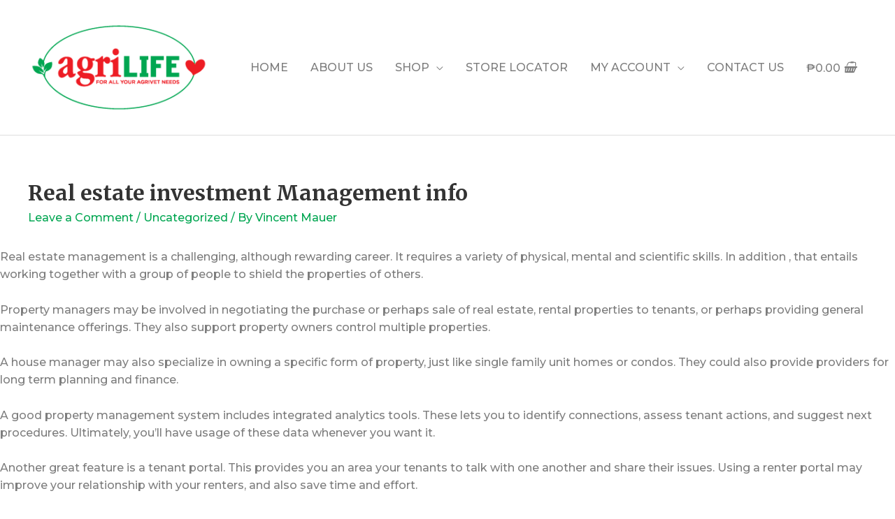

--- FILE ---
content_type: text/css
request_url: https://agrilife.ph/wp-content/uploads/sites/2/elementor/css/post-2530.css?ver=1668765554
body_size: 1870
content:
.elementor-2530 .elementor-element.elementor-element-540b9e9 > .elementor-container > .elementor-row > .elementor-column > .elementor-column-wrap > .elementor-widget-wrap{align-content:center;align-items:center;}.elementor-2530 .elementor-element.elementor-element-540b9e9:not(.elementor-motion-effects-element-type-background), .elementor-2530 .elementor-element.elementor-element-540b9e9 > .elementor-motion-effects-container > .elementor-motion-effects-layer{background-color:#001524;background-image:url("https://breeders.ph/wp-content/uploads/sites/2/2019/07/Footer-Background.png");background-position:center center;background-repeat:no-repeat;background-size:cover;}.elementor-2530 .elementor-element.elementor-element-540b9e9{transition:background 0.3s, border 0.3s, border-radius 0.3s, box-shadow 0.3s;margin-top:0px;margin-bottom:0px;padding:50px 0px 50px 0px;}.elementor-2530 .elementor-element.elementor-element-540b9e9 > .elementor-background-overlay{transition:background 0.3s, border-radius 0.3s, opacity 0.3s;}.elementor-2530 .elementor-element.elementor-element-098e9ad > .elementor-element-populated{margin:0px 0px 0px 0px;--e-column-margin-right:0px;--e-column-margin-left:0px;}.elementor-2530 .elementor-element.elementor-element-af80961 .elementor-heading-title{color:#FFFFFF;font-family:"Poppins", Sans-serif;}.elementor-2530 .elementor-element.elementor-element-af80961 > .elementor-widget-container{margin:20px -60px 0px 60px;}.elementor-2530 .elementor-element.elementor-element-a202775{color:#FFFFFF;font-family:"Poppins", Sans-serif;}.elementor-2530 .elementor-element.elementor-element-a202775 > .elementor-widget-container{margin:0px 0px 0px 60px;}.elementor-2530 .elementor-element.elementor-element-9d03ce8{margin-top:-8px;margin-bottom:-10px;}.elementor-2530 .elementor-element.elementor-element-bb00522 > .elementor-element-populated{margin:0px 0px 0px 0px;--e-column-margin-right:0px;--e-column-margin-left:0px;}.elementor-2530 .elementor-element.elementor-element-517daf5 .elementor-button .elementor-align-icon-right{margin-left:0px;}.elementor-2530 .elementor-element.elementor-element-517daf5 .elementor-button .elementor-align-icon-left{margin-right:0px;}.elementor-2530 .elementor-element.elementor-element-517daf5 .elementor-button{font-family:"Poppins", Sans-serif;font-size:26px;font-weight:bold;text-shadow:0px 0px 0px rgba(0,0,0,0.3);fill:var( --e-global-color-18c58455 );color:var( --e-global-color-18c58455 );background-color:var( --e-global-color-560fc7f0 );border-radius:30px 30px 30px 30px;}.elementor-2530 .elementor-element.elementor-element-517daf5 .elementor-button:hover, .elementor-2530 .elementor-element.elementor-element-517daf5 .elementor-button:focus{background-color:var( --e-global-color-7004609 );}.elementor-2530 .elementor-element.elementor-element-517daf5 > .elementor-widget-container{margin:20px -50px 0px 0px;}.elementor-2530 .elementor-element.elementor-element-114e9f8 .elementor-button .elementor-align-icon-right{margin-left:0px;}.elementor-2530 .elementor-element.elementor-element-114e9f8 .elementor-button .elementor-align-icon-left{margin-right:0px;}.elementor-2530 .elementor-element.elementor-element-114e9f8 .elementor-button{font-family:"Poppins", Sans-serif;font-size:29px;font-weight:bold;line-height:0.9em;letter-spacing:0px;background-color:var( --e-global-color-560fc7f0 );border-radius:30px 30px 30px 30px;}.elementor-2530 .elementor-element.elementor-element-114e9f8 .elementor-button:hover, .elementor-2530 .elementor-element.elementor-element-114e9f8 .elementor-button:focus{background-color:var( --e-global-color-7004609 );}.elementor-2530 .elementor-element.elementor-element-114e9f8 > .elementor-widget-container{margin:20px -70px 0px 14px;}.elementor-2530 .elementor-element.elementor-element-390156c{--icon-box-icon-margin:15px;}.elementor-2530 .elementor-element.elementor-element-390156c .elementor-icon-box-wrapper{text-align:left;}.elementor-2530 .elementor-element.elementor-element-390156c .elementor-icon-box-title{margin-bottom:11px;color:#ffffff;}.elementor-2530 .elementor-element.elementor-element-390156c .elementor-icon-box-title, .elementor-2530 .elementor-element.elementor-element-390156c .elementor-icon-box-title a{font-family:"Montserrat", Sans-serif;}.elementor-2530 .elementor-element.elementor-element-390156c .elementor-icon-box-description{color:#FFFFFF;font-family:"Montserrat", Sans-serif;}.elementor-2530 .elementor-element.elementor-element-390156c > .elementor-widget-container{margin:0px 0px 0px 0px;padding:0px 0px 10px 0px;}.elementor-2530 .elementor-element.elementor-element-0c4cd2d > .elementor-container{max-width:500px;text-align:center;}.elementor-2530 .elementor-element.elementor-element-0c4cd2d{margin-top:0px;margin-bottom:0px;}.elementor-2530 .elementor-element.elementor-element-24ad8d0 > .elementor-element-populated{text-align:center;}.elementor-2530 .elementor-element.elementor-element-0fcb25d .elementor-icon-list-items:not(.elementor-inline-items) .elementor-icon-list-item:not(:last-child){padding-bottom:calc(18px/2);}.elementor-2530 .elementor-element.elementor-element-0fcb25d .elementor-icon-list-items:not(.elementor-inline-items) .elementor-icon-list-item:not(:first-child){margin-top:calc(18px/2);}.elementor-2530 .elementor-element.elementor-element-0fcb25d .elementor-icon-list-items.elementor-inline-items .elementor-icon-list-item{margin-right:calc(18px/2);margin-left:calc(18px/2);}.elementor-2530 .elementor-element.elementor-element-0fcb25d .elementor-icon-list-items.elementor-inline-items{margin-right:calc(-18px/2);margin-left:calc(-18px/2);}body.rtl .elementor-2530 .elementor-element.elementor-element-0fcb25d .elementor-icon-list-items.elementor-inline-items .elementor-icon-list-item:after{left:calc(-18px/2);}body:not(.rtl) .elementor-2530 .elementor-element.elementor-element-0fcb25d .elementor-icon-list-items.elementor-inline-items .elementor-icon-list-item:after{right:calc(-18px/2);}.elementor-2530 .elementor-element.elementor-element-0fcb25d{--e-icon-list-icon-size:0px;}.elementor-2530 .elementor-element.elementor-element-0fcb25d .elementor-icon-list-text{color:#FFFFFF;padding-left:0px;}.elementor-2530 .elementor-element.elementor-element-0fcb25d .elementor-icon-list-item:hover .elementor-icon-list-text{color:#8bc34a;}.elementor-2530 .elementor-element.elementor-element-0fcb25d .elementor-icon-list-item > .elementor-icon-list-text, .elementor-2530 .elementor-element.elementor-element-0fcb25d .elementor-icon-list-item > a{font-size:17px;}.elementor-2530 .elementor-element.elementor-element-0fcb25d > .elementor-widget-container{margin:7px 0px 0px 220px;}.elementor-2530 .elementor-element.elementor-element-eb53032 > .elementor-element-populated{transition:background 0.3s, border 0.3s, border-radius 0.3s, box-shadow 0.3s;}.elementor-2530 .elementor-element.elementor-element-eb53032 > .elementor-element-populated > .elementor-background-overlay{transition:background 0.3s, border-radius 0.3s, opacity 0.3s;}.elementor-2530 .elementor-element.elementor-element-0cd12ce{color:#FFFFFF;font-family:"Poppins", Sans-serif;font-weight:bold;}.elementor-2530 .elementor-element.elementor-element-121782f{color:var( --e-global-color-18c58455 );font-family:"Poppins", Sans-serif;font-weight:bold;}.elementor-2530 .elementor-element.elementor-element-eb7702d{color:var( --e-global-color-18c58455 );font-family:"Poppins", Sans-serif;font-weight:bold;}.elementor-2530 .elementor-element.elementor-element-92b7c1f{color:var( --e-global-color-18c58455 );font-family:"Poppins", Sans-serif;font-weight:bold;}.elementor-2530 .elementor-element.elementor-element-b7a1153{color:var( --e-global-color-18c58455 );font-family:"Poppins", Sans-serif;font-weight:bold;}.elementor-2530 .elementor-element.elementor-element-fb261da{color:var( --e-global-color-18c58455 );font-family:"Poppins", Sans-serif;font-weight:bold;}.elementor-2530 .elementor-element.elementor-element-8641193:not(.elementor-motion-effects-element-type-background), .elementor-2530 .elementor-element.elementor-element-8641193 > .elementor-motion-effects-container > .elementor-motion-effects-layer{background-color:var( --e-global-color-560fc7f0 );}.elementor-2530 .elementor-element.elementor-element-8641193{border-style:solid;border-width:1px 0px 0px 0px;border-color:#3d3d3d;transition:background 0.3s, border 0.3s, border-radius 0.3s, box-shadow 0.3s;padding:-1em 0em 1em 0em;}.elementor-2530 .elementor-element.elementor-element-8641193 > .elementor-background-overlay{transition:background 0.3s, border-radius 0.3s, opacity 0.3s;}.elementor-2530 .elementor-element.elementor-element-6466e98 .hfe-copyright-wrapper{text-align:left;}.elementor-2530 .elementor-element.elementor-element-6466e98 .hfe-copyright-wrapper a, .elementor-2530 .elementor-element.elementor-element-6466e98 .hfe-copyright-wrapper{color:#c6c6c6;}.elementor-2530 .elementor-element.elementor-element-6466e98 > .elementor-widget-container{margin:25px 0px 0px 0px;}.elementor-2530 .elementor-element.elementor-element-f63c062 .elementor-icon-list-items:not(.elementor-inline-items) .elementor-icon-list-item:not(:last-child){padding-bottom:calc(30px/2);}.elementor-2530 .elementor-element.elementor-element-f63c062 .elementor-icon-list-items:not(.elementor-inline-items) .elementor-icon-list-item:not(:first-child){margin-top:calc(30px/2);}.elementor-2530 .elementor-element.elementor-element-f63c062 .elementor-icon-list-items.elementor-inline-items .elementor-icon-list-item{margin-right:calc(30px/2);margin-left:calc(30px/2);}.elementor-2530 .elementor-element.elementor-element-f63c062 .elementor-icon-list-items.elementor-inline-items{margin-right:calc(-30px/2);margin-left:calc(-30px/2);}body.rtl .elementor-2530 .elementor-element.elementor-element-f63c062 .elementor-icon-list-items.elementor-inline-items .elementor-icon-list-item:after{left:calc(-30px/2);}body:not(.rtl) .elementor-2530 .elementor-element.elementor-element-f63c062 .elementor-icon-list-items.elementor-inline-items .elementor-icon-list-item:after{right:calc(-30px/2);}.elementor-2530 .elementor-element.elementor-element-f63c062 .elementor-icon-list-icon i{color:#c6c6c6;}.elementor-2530 .elementor-element.elementor-element-f63c062 .elementor-icon-list-icon svg{fill:#c6c6c6;}.elementor-2530 .elementor-element.elementor-element-f63c062{--e-icon-list-icon-size:52px;}.elementor-2530 .elementor-element.elementor-element-f63c062 > .elementor-widget-container{margin:10px 0px 0px 0px;}@media(max-width:1024px){.elementor-2530 .elementor-element.elementor-element-540b9e9{margin-top:0px;margin-bottom:0px;padding:50px 30px 50px 30px;}.elementor-2530 .elementor-element.elementor-element-098e9ad > .elementor-element-populated > .elementor-widget-wrap{padding:0px 0px 0px 0px;}.elementor-2530 .elementor-element.elementor-element-390156c .elementor-icon-box-wrapper{text-align:left;}.elementor-2530 .elementor-element.elementor-element-390156c .elementor-icon-box-title{margin-bottom:0px;}.elementor-2530 .elementor-element.elementor-element-390156c .elementor-icon-box-title, .elementor-2530 .elementor-element.elementor-element-390156c .elementor-icon-box-title a{font-size:15px;}.elementor-2530 .elementor-element.elementor-element-390156c .elementor-icon-box-description{font-size:11px;}.elementor-2530 .elementor-element.elementor-element-390156c > .elementor-widget-container{padding:0px 0px 10px 0px;}.elementor-2530 .elementor-element.elementor-element-15802ec > .elementor-element-populated > .elementor-widget-wrap{padding:0px 0px 0px 0px;}.elementor-2530 .elementor-element.elementor-element-0c4cd2d{margin-top:25px;margin-bottom:0px;}.elementor-2530 .elementor-element.elementor-element-0fcb25d .elementor-icon-list-items:not(.elementor-inline-items) .elementor-icon-list-item:not(:last-child){padding-bottom:calc(0px/2);}.elementor-2530 .elementor-element.elementor-element-0fcb25d .elementor-icon-list-items:not(.elementor-inline-items) .elementor-icon-list-item:not(:first-child){margin-top:calc(0px/2);}.elementor-2530 .elementor-element.elementor-element-0fcb25d .elementor-icon-list-items.elementor-inline-items .elementor-icon-list-item{margin-right:calc(0px/2);margin-left:calc(0px/2);}.elementor-2530 .elementor-element.elementor-element-0fcb25d .elementor-icon-list-items.elementor-inline-items{margin-right:calc(-0px/2);margin-left:calc(-0px/2);}body.rtl .elementor-2530 .elementor-element.elementor-element-0fcb25d .elementor-icon-list-items.elementor-inline-items .elementor-icon-list-item:after{left:calc(-0px/2);}body:not(.rtl) .elementor-2530 .elementor-element.elementor-element-0fcb25d .elementor-icon-list-items.elementor-inline-items .elementor-icon-list-item:after{right:calc(-0px/2);}.elementor-2530 .elementor-element.elementor-element-0fcb25d .elementor-icon-list-item > .elementor-icon-list-text, .elementor-2530 .elementor-element.elementor-element-0fcb25d .elementor-icon-list-item > a{font-size:16px;}.elementor-2530 .elementor-element.elementor-element-0fcb25d > .elementor-widget-container{margin:0px 0px 0px 0px;}.elementor-2530 .elementor-element.elementor-element-8641193{padding:0px 30px 0px 0px;}.elementor-2530 .elementor-element.elementor-element-6466e98 .hfe-copyright-wrapper{text-align:center;}}@media(max-width:767px){.elementor-2530 .elementor-element.elementor-element-540b9e9{margin-top:0px;margin-bottom:0px;padding:40px 20px 65px 20px;}.elementor-2530 .elementor-element.elementor-element-098e9ad > .elementor-element-populated > .elementor-widget-wrap{padding:0px 0px 0px 0px;}.elementor-2530 .elementor-element.elementor-element-af80961{text-align:justify;}.elementor-2530 .elementor-element.elementor-element-a202775{text-align:center;}.elementor-2530 .elementor-element.elementor-element-390156c .elementor-icon-box-wrapper{text-align:center;}.elementor-2530 .elementor-element.elementor-element-390156c .elementor-icon-box-title, .elementor-2530 .elementor-element.elementor-element-390156c .elementor-icon-box-title a{font-size:12px;}.elementor-2530 .elementor-element.elementor-element-390156c .elementor-icon-box-description{font-size:8px;}.elementor-2530 .elementor-element.elementor-element-390156c > .elementor-widget-container{padding:0px 0px 20px 0px;}.elementor-2530 .elementor-element.elementor-element-15802ec > .elementor-element-populated > .elementor-widget-wrap{padding:0px 0px 0px 0px;}.elementor-2530 .elementor-element.elementor-element-0c4cd2d{margin-top:0px;margin-bottom:0px;}.elementor-2530 .elementor-element.elementor-element-24ad8d0{width:100%;}.elementor-2530 .elementor-element.elementor-element-24ad8d0 > .elementor-element-populated{margin:0px -17px 0px 0px;--e-column-margin-right:-17px;--e-column-margin-left:0px;}.elementor-2530 .elementor-element.elementor-element-24ad8d0 > .elementor-element-populated > .elementor-widget-wrap{padding:0px 0px 0px 0px;}.elementor-2530 .elementor-element.elementor-element-0fcb25d .elementor-icon-list-items:not(.elementor-inline-items) .elementor-icon-list-item:not(:last-child){padding-bottom:calc(10px/2);}.elementor-2530 .elementor-element.elementor-element-0fcb25d .elementor-icon-list-items:not(.elementor-inline-items) .elementor-icon-list-item:not(:first-child){margin-top:calc(10px/2);}.elementor-2530 .elementor-element.elementor-element-0fcb25d .elementor-icon-list-items.elementor-inline-items .elementor-icon-list-item{margin-right:calc(10px/2);margin-left:calc(10px/2);}.elementor-2530 .elementor-element.elementor-element-0fcb25d .elementor-icon-list-items.elementor-inline-items{margin-right:calc(-10px/2);margin-left:calc(-10px/2);}body.rtl .elementor-2530 .elementor-element.elementor-element-0fcb25d .elementor-icon-list-items.elementor-inline-items .elementor-icon-list-item:after{left:calc(-10px/2);}body:not(.rtl) .elementor-2530 .elementor-element.elementor-element-0fcb25d .elementor-icon-list-items.elementor-inline-items .elementor-icon-list-item:after{right:calc(-10px/2);}.elementor-2530 .elementor-element.elementor-element-0fcb25d{--e-icon-list-icon-size:6px;--e-icon-list-icon-align:right;--e-icon-list-icon-margin:0 0 0 calc(var(--e-icon-list-icon-size, 1em) * 0.25);}.elementor-2530 .elementor-element.elementor-element-0fcb25d .elementor-icon-list-item > .elementor-icon-list-text, .elementor-2530 .elementor-element.elementor-element-0fcb25d .elementor-icon-list-item > a{font-size:14px;}.elementor-2530 .elementor-element.elementor-element-0fcb25d > .elementor-widget-container{margin:0px 0px 0px 0px;padding:0px 0px 0px 010px;}.elementor-2530 .elementor-element.elementor-element-eb53032:not(.elementor-motion-effects-element-type-background) > .elementor-column-wrap, .elementor-2530 .elementor-element.elementor-element-eb53032 > .elementor-column-wrap > .elementor-motion-effects-container > .elementor-motion-effects-layer{background-image:url("https://breeders.ph/wp-content/uploads/sites/2/2019/07/Footer-Background.png");}.elementor-2530 .elementor-element.elementor-element-eb53032 > .elementor-element-populated{margin:0px 0px 0px 0px;--e-column-margin-right:0px;--e-column-margin-left:0px;}.elementor-2530 .elementor-element.elementor-element-eb53032 > .elementor-element-populated > .elementor-widget-wrap{padding:0px 0px 10px 0px;}.elementor-2530 .elementor-element.elementor-element-8b0d0de{text-align:center;}.elementor-2530 .elementor-element.elementor-element-8b0d0de > .elementor-widget-container{margin:20px 0px 0px 0px;padding:0px 0px 0px 0px;}.elementor-2530 .elementor-element.elementor-element-0cd12ce{text-align:center;}.elementor-2530 .elementor-element.elementor-element-0cd12ce > .elementor-widget-container{margin:0px 0px -30px 0px;}.elementor-2530 .elementor-element.elementor-element-121782f{text-align:center;}.elementor-2530 .elementor-element.elementor-element-121782f > .elementor-widget-container{margin:0px 0px -30px 0px;}.elementor-2530 .elementor-element.elementor-element-eb7702d{text-align:center;}.elementor-2530 .elementor-element.elementor-element-eb7702d > .elementor-widget-container{margin:0px 0px -30px 0px;}.elementor-2530 .elementor-element.elementor-element-92b7c1f{text-align:center;}.elementor-2530 .elementor-element.elementor-element-92b7c1f > .elementor-widget-container{margin:0px 0px -30px 0px;}.elementor-2530 .elementor-element.elementor-element-b7a1153{text-align:center;}.elementor-2530 .elementor-element.elementor-element-b7a1153 > .elementor-widget-container{margin:0px 0px -30px 0px;}.elementor-2530 .elementor-element.elementor-element-fb261da{text-align:center;}.elementor-2530 .elementor-element.elementor-element-fb261da > .elementor-widget-container{margin:0px 0px -30px 0px;}.elementor-2530 .elementor-element.elementor-element-3981c0a{width:80%;}.elementor-2530 .elementor-element.elementor-element-6466e98 .hfe-copyright-wrapper, .elementor-2530 .elementor-element.elementor-element-6466e98 .hfe-copyright-wrapper a{font-size:10px;}.elementor-2530 .elementor-element.elementor-element-2037dd1{width:18%;}.elementor-2530 .elementor-element.elementor-element-f63c062{--e-icon-list-icon-size:20px;}}